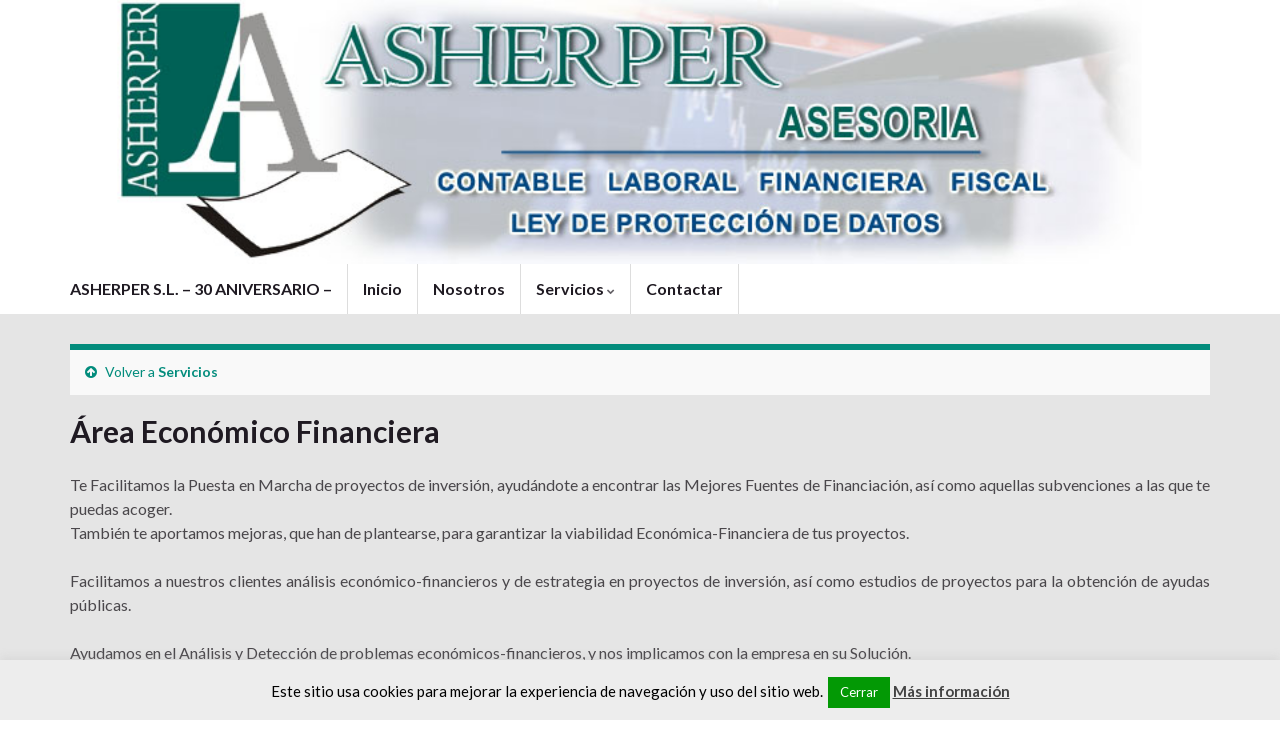

--- FILE ---
content_type: text/html; charset=UTF-8
request_url: https://www.asherper.com/servicios/area-economica-financiera/
body_size: 11876
content:
<!DOCTYPE html><!--[if IE 7]>
<html class="ie ie7" dir="ltr" lang="es" prefix="og: https://ogp.me/ns# og: http://ogp.me/ns#">
<![endif]-->
<!--[if IE 8]>
<html class="ie ie8" dir="ltr" lang="es" prefix="og: https://ogp.me/ns# og: http://ogp.me/ns#">
<![endif]-->
<!--[if !(IE 7) & !(IE 8)]><!-->
<html dir="ltr" lang="es" prefix="og: https://ogp.me/ns# og: http://ogp.me/ns#">
<!--<![endif]-->
    <head>
        <meta charset="UTF-8">
        <meta http-equiv="X-UA-Compatible" content="IE=edge">
        <meta name="viewport" content="width=device-width, initial-scale=1">
        <title>Área Económico Financiera | Asesoría ASHERPER</title>

		<!-- All in One SEO 4.9.3 - aioseo.com -->
	<meta name="robots" content="max-image-preview:large" />
	<link rel="canonical" href="https://www.asherper.com/servicios/area-economica-financiera/" />
	<meta name="generator" content="All in One SEO (AIOSEO) 4.9.3" />
		<meta property="og:locale" content="es_ES" />
		<meta property="og:site_name" content="Asesoría ASHERPER" />
		<meta property="og:type" content="article" />
		<meta property="og:title" content="Área Económico Financiera | Asesoría ASHERPER" />
		<meta property="og:url" content="https://www.asherper.com/servicios/area-economica-financiera/" />
		<meta property="og:image" content="https://www.asherper.com/wp-content/uploads/2011/09/financiera.png" />
		<meta property="og:image:secure_url" content="https://www.asherper.com/wp-content/uploads/2011/09/financiera.png" />
		<meta property="og:image:width" content="660" />
		<meta property="og:image:height" content="245" />
		<meta property="article:published_time" content="2011-09-26T10:27:23+00:00" />
		<meta property="article:modified_time" content="2012-10-15T09:01:43+00:00" />
		<meta name="twitter:card" content="summary" />
		<meta name="twitter:title" content="Área Económico Financiera | Asesoría ASHERPER" />
		<meta name="twitter:image" content="https://www.asherper.com/wp-content/uploads/2011/09/financiera.png" />
		<script type="application/ld+json" class="aioseo-schema">
			{"@context":"https:\/\/schema.org","@graph":[{"@type":"BreadcrumbList","@id":"https:\/\/www.asherper.com\/servicios\/area-economica-financiera\/#breadcrumblist","itemListElement":[{"@type":"ListItem","@id":"https:\/\/www.asherper.com#listItem","position":1,"name":"Home","item":"https:\/\/www.asherper.com","nextItem":{"@type":"ListItem","@id":"https:\/\/www.asherper.com\/servicios\/#listItem","name":"Servicios"}},{"@type":"ListItem","@id":"https:\/\/www.asherper.com\/servicios\/#listItem","position":2,"name":"Servicios","item":"https:\/\/www.asherper.com\/servicios\/","nextItem":{"@type":"ListItem","@id":"https:\/\/www.asherper.com\/servicios\/area-economica-financiera\/#listItem","name":"\u00c1rea Econ\u00f3mico Financiera"},"previousItem":{"@type":"ListItem","@id":"https:\/\/www.asherper.com#listItem","name":"Home"}},{"@type":"ListItem","@id":"https:\/\/www.asherper.com\/servicios\/area-economica-financiera\/#listItem","position":3,"name":"\u00c1rea Econ\u00f3mico Financiera","previousItem":{"@type":"ListItem","@id":"https:\/\/www.asherper.com\/servicios\/#listItem","name":"Servicios"}}]},{"@type":"Organization","@id":"https:\/\/www.asherper.com\/#organization","name":"Asesor\u00eda ASHERPER","url":"https:\/\/www.asherper.com\/","logo":{"@type":"ImageObject","url":"https:\/\/www.asherper.com\/wp-content\/uploads\/2020\/04\/LOGO-ASHERPER-LOPD.png","@id":"https:\/\/www.asherper.com\/servicios\/area-economica-financiera\/#organizationLogo","width":334,"height":320},"image":{"@id":"https:\/\/www.asherper.com\/servicios\/area-economica-financiera\/#organizationLogo"}},{"@type":"WebPage","@id":"https:\/\/www.asherper.com\/servicios\/area-economica-financiera\/#webpage","url":"https:\/\/www.asherper.com\/servicios\/area-economica-financiera\/","name":"\u00c1rea Econ\u00f3mico Financiera | Asesor\u00eda ASHERPER","inLanguage":"es-ES","isPartOf":{"@id":"https:\/\/www.asherper.com\/#website"},"breadcrumb":{"@id":"https:\/\/www.asherper.com\/servicios\/area-economica-financiera\/#breadcrumblist"},"image":{"@type":"ImageObject","url":"https:\/\/www.asherper.com\/wp-content\/uploads\/2011\/09\/financiera.png","@id":"https:\/\/www.asherper.com\/servicios\/area-economica-financiera\/#mainImage","width":660,"height":245},"primaryImageOfPage":{"@id":"https:\/\/www.asherper.com\/servicios\/area-economica-financiera\/#mainImage"},"datePublished":"2011-09-26T10:27:23+00:00","dateModified":"2012-10-15T09:01:43+00:00"},{"@type":"WebSite","@id":"https:\/\/www.asherper.com\/#website","url":"https:\/\/www.asherper.com\/","name":"Asesor\u00eda ASHERPER","inLanguage":"es-ES","publisher":{"@id":"https:\/\/www.asherper.com\/#organization"}}]}
		</script>
		<!-- All in One SEO -->

<link rel='dns-prefetch' href='//www.asherper.com' />
<link rel='dns-prefetch' href='//s.w.org' />
		<!-- This site uses the Google Analytics by MonsterInsights plugin v8.10.0 - Using Analytics tracking - https://www.monsterinsights.com/ -->
		<!-- Nota: MonsterInsights no está actualmente configurado en este sitio. El dueño del sitio necesita identificarse usando su cuenta de Google Analytics en el panel de ajustes de MonsterInsights. -->
					<!-- No UA code set -->
				<!-- / Google Analytics by MonsterInsights -->
				<script type="text/javascript">
			window._wpemojiSettings = {"baseUrl":"https:\/\/s.w.org\/images\/core\/emoji\/13.1.0\/72x72\/","ext":".png","svgUrl":"https:\/\/s.w.org\/images\/core\/emoji\/13.1.0\/svg\/","svgExt":".svg","source":{"concatemoji":"https:\/\/www.asherper.com\/wp-includes\/js\/wp-emoji-release.min.js?ver=5.8.12"}};
			!function(e,a,t){var n,r,o,i=a.createElement("canvas"),p=i.getContext&&i.getContext("2d");function s(e,t){var a=String.fromCharCode;p.clearRect(0,0,i.width,i.height),p.fillText(a.apply(this,e),0,0);e=i.toDataURL();return p.clearRect(0,0,i.width,i.height),p.fillText(a.apply(this,t),0,0),e===i.toDataURL()}function c(e){var t=a.createElement("script");t.src=e,t.defer=t.type="text/javascript",a.getElementsByTagName("head")[0].appendChild(t)}for(o=Array("flag","emoji"),t.supports={everything:!0,everythingExceptFlag:!0},r=0;r<o.length;r++)t.supports[o[r]]=function(e){if(!p||!p.fillText)return!1;switch(p.textBaseline="top",p.font="600 32px Arial",e){case"flag":return s([127987,65039,8205,9895,65039],[127987,65039,8203,9895,65039])?!1:!s([55356,56826,55356,56819],[55356,56826,8203,55356,56819])&&!s([55356,57332,56128,56423,56128,56418,56128,56421,56128,56430,56128,56423,56128,56447],[55356,57332,8203,56128,56423,8203,56128,56418,8203,56128,56421,8203,56128,56430,8203,56128,56423,8203,56128,56447]);case"emoji":return!s([10084,65039,8205,55357,56613],[10084,65039,8203,55357,56613])}return!1}(o[r]),t.supports.everything=t.supports.everything&&t.supports[o[r]],"flag"!==o[r]&&(t.supports.everythingExceptFlag=t.supports.everythingExceptFlag&&t.supports[o[r]]);t.supports.everythingExceptFlag=t.supports.everythingExceptFlag&&!t.supports.flag,t.DOMReady=!1,t.readyCallback=function(){t.DOMReady=!0},t.supports.everything||(n=function(){t.readyCallback()},a.addEventListener?(a.addEventListener("DOMContentLoaded",n,!1),e.addEventListener("load",n,!1)):(e.attachEvent("onload",n),a.attachEvent("onreadystatechange",function(){"complete"===a.readyState&&t.readyCallback()})),(n=t.source||{}).concatemoji?c(n.concatemoji):n.wpemoji&&n.twemoji&&(c(n.twemoji),c(n.wpemoji)))}(window,document,window._wpemojiSettings);
		</script>
		<style type="text/css">
img.wp-smiley,
img.emoji {
	display: inline !important;
	border: none !important;
	box-shadow: none !important;
	height: 1em !important;
	width: 1em !important;
	margin: 0 .07em !important;
	vertical-align: -0.1em !important;
	background: none !important;
	padding: 0 !important;
}
</style>
	<link rel='stylesheet' id='wp-block-library-css'  href='https://www.asherper.com/wp-includes/css/dist/block-library/style.min.css?ver=5.8.12' type='text/css' media='all' />
<link rel='stylesheet' id='aioseo/css/src/vue/standalone/blocks/table-of-contents/global.scss-css'  href='https://www.asherper.com/wp-content/plugins/all-in-one-seo-pack/dist/Lite/assets/css/table-of-contents/global.e90f6d47.css?ver=4.9.3' type='text/css' media='all' />
<link rel='stylesheet' id='contact-form-7-css'  href='https://www.asherper.com/wp-content/plugins/contact-form-7/includes/css/styles.css?ver=5.5.6.1' type='text/css' media='all' />
<link rel='stylesheet' id='cookie-law-info-css'  href='https://www.asherper.com/wp-content/plugins/cookie-law-info/public/css/cookie-law-info-public.css?ver=2.1.3' type='text/css' media='all' />
<link rel='stylesheet' id='cookie-law-info-gdpr-css'  href='https://www.asherper.com/wp-content/plugins/cookie-law-info/public/css/cookie-law-info-gdpr.css?ver=2.1.3' type='text/css' media='all' />
<link rel='stylesheet' id='sidebar-login-css'  href='https://www.asherper.com/wp-content/plugins/sidebar-login/build/sidebar-login.css?ver=1603898812' type='text/css' media='all' />
<link rel='stylesheet' id='bootstrap-css'  href='https://www.asherper.com/wp-content/themes/graphene/bootstrap/css/bootstrap.min.css?ver=5.8.12' type='text/css' media='all' />
<link rel='stylesheet' id='font-awesome-css'  href='https://www.asherper.com/wp-content/themes/graphene/fonts/font-awesome/css/font-awesome.min.css?ver=5.8.12' type='text/css' media='all' />
<link rel='stylesheet' id='graphene-css'  href='https://www.asherper.com/wp-content/themes/graphene/style.css?ver=2.8.2' type='text/css' media='screen' />
<link rel='stylesheet' id='graphene-responsive-css'  href='https://www.asherper.com/wp-content/themes/graphene/responsive.css?ver=2.8.2' type='text/css' media='all' />
<link rel='stylesheet' id='graphene-blocks-css'  href='https://www.asherper.com/wp-content/themes/graphene/blocks.css?ver=2.8.2' type='text/css' media='all' />
<link rel='stylesheet' id='counterize_stylesheet-css'  href='https://www.asherper.com/wp-content/plugins/counterize/counterize.css.php?ver=5.8.12' type='text/css' media='all' />
<script type='text/javascript' src='https://www.asherper.com/wp-includes/js/jquery/jquery.min.js?ver=3.6.0' id='jquery-core-js'></script>
<script defer type='text/javascript' src='https://www.asherper.com/wp-includes/js/jquery/jquery-migrate.min.js?ver=3.3.2' id='jquery-migrate-js'></script>
<script type='text/javascript' id='cookie-law-info-js-extra'>
/* <![CDATA[ */
var Cli_Data = {"nn_cookie_ids":[],"cookielist":[],"non_necessary_cookies":[],"ccpaEnabled":"","ccpaRegionBased":"","ccpaBarEnabled":"","strictlyEnabled":["necessary","obligatoire"],"ccpaType":"gdpr","js_blocking":"","custom_integration":"","triggerDomRefresh":"","secure_cookies":""};
var cli_cookiebar_settings = {"animate_speed_hide":"500","animate_speed_show":"500","background":"#ededed","border":"#444","border_on":"","button_1_button_colour":"#039905","button_1_button_hover":"#027a04","button_1_link_colour":"#fff","button_1_as_button":"1","button_1_new_win":"","button_2_button_colour":"#333","button_2_button_hover":"#292929","button_2_link_colour":"#444","button_2_as_button":"","button_2_hidebar":"","button_3_button_colour":"#000","button_3_button_hover":"#000000","button_3_link_colour":"#fff","button_3_as_button":"1","button_3_new_win":"","button_4_button_colour":"#000","button_4_button_hover":"#000000","button_4_link_colour":"#62a329","button_4_as_button":"","button_7_button_colour":"#61a229","button_7_button_hover":"#4e8221","button_7_link_colour":"#fff","button_7_as_button":"1","button_7_new_win":"","font_family":"inherit","header_fix":"","notify_animate_hide":"1","notify_animate_show":"","notify_div_id":"#cookie-law-info-bar","notify_position_horizontal":"right","notify_position_vertical":"bottom","scroll_close":"","scroll_close_reload":"","accept_close_reload":"","reject_close_reload":"","showagain_tab":"1","showagain_background":"#fff","showagain_border":"#000","showagain_div_id":"#cookie-law-info-again","showagain_x_position":"100px","text":"#000","show_once_yn":"","show_once":"10000","logging_on":"","as_popup":"","popup_overlay":"1","bar_heading_text":"","cookie_bar_as":"banner","popup_showagain_position":"bottom-right","widget_position":"left"};
var log_object = {"ajax_url":"https:\/\/www.asherper.com\/wp-admin\/admin-ajax.php"};
/* ]]> */
</script>
<script type='text/javascript' src='https://www.asherper.com/wp-content/plugins/cookie-law-info/public/js/cookie-law-info-public.js?ver=2.1.3' id='cookie-law-info-js'></script>
<script defer type='text/javascript' src='https://www.asherper.com/wp-content/themes/graphene/bootstrap/js/bootstrap.min.js?ver=2.8.2' id='bootstrap-js'></script>
<script defer type='text/javascript' src='https://www.asherper.com/wp-content/themes/graphene/js/bootstrap-hover-dropdown/bootstrap-hover-dropdown.min.js?ver=2.8.2' id='bootstrap-hover-dropdown-js'></script>
<script defer type='text/javascript' src='https://www.asherper.com/wp-content/themes/graphene/js/bootstrap-submenu/bootstrap-submenu.min.js?ver=2.8.2' id='bootstrap-submenu-js'></script>
<script defer type='text/javascript' src='https://www.asherper.com/wp-content/themes/graphene/js/jquery.infinitescroll.min.js?ver=2.8.2' id='infinite-scroll-js'></script>
<script type='text/javascript' id='graphene-js-extra'>
/* <![CDATA[ */
var grapheneJS = {"siteurl":"https:\/\/www.asherper.com","ajaxurl":"https:\/\/www.asherper.com\/wp-admin\/admin-ajax.php","templateUrl":"https:\/\/www.asherper.com\/wp-content\/themes\/graphene","isSingular":"1","enableStickyMenu":"1","shouldShowComments":"","commentsOrder":"newest","sliderDisable":"","sliderInterval":"7000","infScrollBtnLbl":"Cargar m\u00e1s","infScrollOn":"","infScrollCommentsOn":"","totalPosts":"1","postsPerPage":"5","isPageNavi":"","infScrollMsgText":"Obteniendo window.grapheneInfScrollItemsPerPage de window.grapheneInfScrollItemsLeft elementos restantes...","infScrollMsgTextPlural":"Obteniendo window.grapheneInfScrollItemsPerPage de window.grapheneInfScrollItemsLeft elementos restantes...","infScrollFinishedText":"\u00a1Todo cargado!","commentsPerPage":"50","totalComments":"0","infScrollCommentsMsg":"Obteniendo window.grapheneInfScrollCommentsPerPage de window.grapheneInfScrollCommentsLeft comentario restante...","infScrollCommentsMsgPlural":"Obteniendo window.grapheneInfScrollCommentsPerPage de window.grapheneInfScrollCommentsLeft comentarios restantes...","infScrollCommentsFinishedMsg":"\u00a1Cargados todos los comentarios!","disableLiveSearch":"1","txtNoResult":"No se han encontrado resultados.","isMasonry":""};
/* ]]> */
</script>
<script defer type='text/javascript' src='https://www.asherper.com/wp-content/themes/graphene/js/graphene.js?ver=2.8.2' id='graphene-js'></script>
<script type='text/javascript' src='https://www.asherper.com/wp-content/plugins/counterize/counterize.js.php?ver=5.8.12' id='counterize_javascript-js'></script>
<link rel="https://api.w.org/" href="https://www.asherper.com/wp-json/" /><link rel="alternate" type="application/json" href="https://www.asherper.com/wp-json/wp/v2/pages/54" /><link rel="EditURI" type="application/rsd+xml" title="RSD" href="https://www.asherper.com/xmlrpc.php?rsd" />
<link rel="wlwmanifest" type="application/wlwmanifest+xml" href="https://www.asherper.com/wp-includes/wlwmanifest.xml" /> 
<meta name="generator" content="WordPress 5.8.12" />
<link rel='shortlink' href='https://www.asherper.com/?p=54' />
<link rel="alternate" type="application/json+oembed" href="https://www.asherper.com/wp-json/oembed/1.0/embed?url=https%3A%2F%2Fwww.asherper.com%2Fservicios%2Farea-economica-financiera%2F" />
<link rel="alternate" type="text/xml+oembed" href="https://www.asherper.com/wp-json/oembed/1.0/embed?url=https%3A%2F%2Fwww.asherper.com%2Fservicios%2Farea-economica-financiera%2F&#038;format=xml" />
<style data-context="foundation-flickity-css">/*! Flickity v2.0.2
http://flickity.metafizzy.co
---------------------------------------------- */.flickity-enabled{position:relative}.flickity-enabled:focus{outline:0}.flickity-viewport{overflow:hidden;position:relative;height:100%}.flickity-slider{position:absolute;width:100%;height:100%}.flickity-enabled.is-draggable{-webkit-tap-highlight-color:transparent;tap-highlight-color:transparent;-webkit-user-select:none;-moz-user-select:none;-ms-user-select:none;user-select:none}.flickity-enabled.is-draggable .flickity-viewport{cursor:move;cursor:-webkit-grab;cursor:grab}.flickity-enabled.is-draggable .flickity-viewport.is-pointer-down{cursor:-webkit-grabbing;cursor:grabbing}.flickity-prev-next-button{position:absolute;top:50%;width:44px;height:44px;border:none;border-radius:50%;background:#fff;background:hsla(0,0%,100%,.75);cursor:pointer;-webkit-transform:translateY(-50%);transform:translateY(-50%)}.flickity-prev-next-button:hover{background:#fff}.flickity-prev-next-button:focus{outline:0;box-shadow:0 0 0 5px #09f}.flickity-prev-next-button:active{opacity:.6}.flickity-prev-next-button.previous{left:10px}.flickity-prev-next-button.next{right:10px}.flickity-rtl .flickity-prev-next-button.previous{left:auto;right:10px}.flickity-rtl .flickity-prev-next-button.next{right:auto;left:10px}.flickity-prev-next-button:disabled{opacity:.3;cursor:auto}.flickity-prev-next-button svg{position:absolute;left:20%;top:20%;width:60%;height:60%}.flickity-prev-next-button .arrow{fill:#333}.flickity-page-dots{position:absolute;width:100%;bottom:-25px;padding:0;margin:0;list-style:none;text-align:center;line-height:1}.flickity-rtl .flickity-page-dots{direction:rtl}.flickity-page-dots .dot{display:inline-block;width:10px;height:10px;margin:0 8px;background:#333;border-radius:50%;opacity:.25;cursor:pointer}.flickity-page-dots .dot.is-selected{opacity:1}</style><style data-context="foundation-slideout-css">.slideout-menu{position:fixed;left:0;top:0;bottom:0;right:auto;z-index:0;width:256px;overflow-y:auto;-webkit-overflow-scrolling:touch;display:none}.slideout-menu.pushit-right{left:auto;right:0}.slideout-panel{position:relative;z-index:1;will-change:transform}.slideout-open,.slideout-open .slideout-panel,.slideout-open body{overflow:hidden}.slideout-open .slideout-menu{display:block}.pushit{display:none}</style>		<script>
		   WebFontConfig = {
		      google: { 
		      	families: ["Lato:400,400i,700,700i&display=swap"]		      }
		   };

		   (function(d) {
		      var wf = d.createElement('script'), s = d.scripts[0];
		      wf.src = 'https://ajax.googleapis.com/ajax/libs/webfont/1.6.26/webfont.js';
		      wf.async = true;
		      s.parentNode.insertBefore(wf, s);
		   })(document);
		</script>
	<style type="text/css">
.top-bar{background-color:#028c7c} .top-bar .searchform .btn-default, #top_search .searchform .btn-default{color:#028c7c}.navbar {background: #ffffff} @media only screen and (max-width: 768px){ #mega-menu-wrap-Header-Menu .mega-menu-toggle + #mega-menu-Header-Menu {background: #ffffff} }.navbar #header-menu-wrap .nav ul li a, .navbar #header-menu-wrap .nav ul li a {color: #028c7c}.navbar #secondary-menu > li > a {color: #dd3333}#content, body > .container > .panel-layout, #header {background-color: #e5e5e5}.post, .singular .post, .singular .posts-list .post, .homepage_pane, .entry-author {background-color: #e5e5e5}a, .post .date .day, .pagination>li>a, .pagination>li>a:hover, .pagination>li>span, #comments > h4.current a, #comments > h4.current a .fa, .post-nav-top p, .post-nav-top a, .autocomplete-suggestions strong {color: #028c7c}a:focus, a:hover, .post-nav-top a:hover {color: #006156}.sidebar .sidebar-wrap {background-color: #f9f9f9; border-color: #006156}.carousel.style-card a {color: #028c7c}.btn, .btn:focus, .btn:hover, .btn a, .Button, .colour-preview .button, input[type="submit"], button[type="submit"], #commentform #submit, .wpsc_buy_button, #back-to-top, .wp-block-button .wp-block-button__link:not(.has-background) {background: #006156; color: #ffffff}.label-primary, .pagination>.active>a, .pagination>.active>a:focus, .pagination>.active>a:hover, .pagination>.active>span, .pagination>.active>span:focus, .pagination>.active>span:hover, .list-group-item.parent, .list-group-item.parent:focus, .list-group-item.parent:hover {background: #006156; border-color: #006156; color: #ffffff}.post-nav-top, .archive-title, .page-title, .term-desc, .breadcrumb {background-color: #f9f9f9; border-color: #028c7c}.archive-title span {color: #028c7c}#comments ol.children li.bypostauthor, #comments li.bypostauthor.comment {border-color: #0f2b24}#sidebar_bottom a, #sidebar_bottom a:visited {color:#028c7c}body{background-image:none}.header_title, .header_title a, .header_title a:visited, .header_title a:hover, .header_desc {color:#blank}.carousel, .carousel .item{height:400px}@media (max-width: 991px) {.carousel, .carousel .item{height:250px}}#header{max-height:304px}
</style>
		<script type="application/ld+json">{"@context":"http:\/\/schema.org","@type":"WebPage","mainEntityOfPage":"https:\/\/www.asherper.com\/servicios\/area-economica-financiera\/","publisher":{"@type":"Organization","name":"Asesor\u00eda ASHERPER","logo":{"@type":"ImageObject","url":"https:\/\/www.asherper.com\/wp-content\/uploads\/2019\/10\/LOGO-LOPD-144x144.jpg","height":32,"width":32}},"headline":"\u00c1rea Econ\u00f3mico Financiera","datePublished":"2011-09-26T10:27:23+00:00","dateModified":"2012-10-15T09:01:43+00:00","description":"Te Facilitamos la Puesta en Marcha de proyectos de inversi\u00f3n, ayud\u00e1ndote a encontrar las Mejores Fuentes de Financiaci\u00f3n, as\u00ed como aquellas subvenciones a las que te puedas acoger. Tambi\u00e9n te aportamos mejoras, que han de plantearse, para garantizar la viabilidad Econ\u00f3mica-Financiera de tus proyectos. Facilitamos a nuestros clientes an\u00e1lisis econ\u00f3mico-financieros y de estrategia en proyectos ...","author":{"@type":"Person","name":"admin"},"image":["https:\/\/www.asherper.com\/wp-content\/uploads\/2011\/09\/financiera.png"]}</script>
	<meta property="og:type" content="article" />
<meta property="og:title" content="Área Económico Financiera" />
<meta property="og:url" content="https://www.asherper.com/servicios/area-economica-financiera/" />
<meta property="og:site_name" content="Asesoría ASHERPER" />
<meta property="og:description" content="Te Facilitamos la Puesta en Marcha de proyectos de inversión, ayudándote a encontrar las Mejores Fuentes de Financiación, así como aquellas subvenciones a las que te puedas acoger. También te aportamos mejoras, que han de plantearse, para garantizar la viabilidad Económica-Financiera de tus proyectos. Facilitamos a nuestros clientes análisis económico-financieros y de estrategia en proyectos ..." />
<meta property="og:updated_time" content="2012-10-15T09:01:43+00:00" />
<meta property="article:modified_time" content="2012-10-15T09:01:43+00:00" />
<meta property="article:published_time" content="2011-09-26T10:27:23+00:00" />
<meta property="og:image" content="https://www.asherper.com/wp-content/uploads/2011/09/financiera.png" />
<meta property="og:image:width" content="660" />
<meta property="og:image:height" content="245" />
<link rel="icon" href="https://www.asherper.com/wp-content/uploads/2019/10/LOGO-LOPD-144x144.jpg" sizes="32x32" />
<link rel="icon" href="https://www.asherper.com/wp-content/uploads/2019/10/LOGO-LOPD.jpg" sizes="192x192" />
<link rel="apple-touch-icon" href="https://www.asherper.com/wp-content/uploads/2019/10/LOGO-LOPD.jpg" />
<meta name="msapplication-TileImage" content="https://www.asherper.com/wp-content/uploads/2019/10/LOGO-LOPD.jpg" />
<style>.ios7.web-app-mode.has-fixed header{ background-color: rgba(255,255,255,.88);}</style>    </head>
    <body data-rsssl=1 class="page-template-default page page-id-54 page-child parent-pageid-19 wp-embed-responsive left-col-first layout-full-width-boxed one_column singular">
        
        <div class="container-fluid">
            
            

            <div id="header" class="row">

                <img src="https://www.asherper.com/wp-content/uploads/2019/10/prueba-cabecera.jpg" alt="Asesoría ASHERPER" title="Asesoría ASHERPER" width="960" height="198" />                
                <div class="container container-full-width-boxed">                    <a href="https://www.asherper.com" id="header_img_link" title="Volver a la página principal">&nbsp;</a>                </div>            </div>


                        <nav class="navbar row ">

                <div class="navbar-header align-center">
                		                    <button type="button" class="navbar-toggle collapsed" data-toggle="collapse" data-target="#header-menu-wrap, #secondary-menu-wrap">
	                        <span class="sr-only">Alternar la navegación</span>
	                        <span class="icon-bar"></span>
	                        <span class="icon-bar"></span>
	                        <span class="icon-bar"></span>
	                    </button>
                	                    
                    
                    <div class="container container-full-width-boxed">                        <p class="header_title mobile-only">
                            <a href="https://www.asherper.com" title="Volver a la página principal">                                Asesoría ASHERPER                            </a>                        </p>
                    
                                            </div>
                                    </div>

                <div class="container container-full-width-boxed">                    <div class="collapse navbar-collapse" id="header-menu-wrap">

            			<ul id="header-menu" class="nav navbar-nav flip"><li id="menu-item-1012" class="menu-item menu-item-type-post_type menu-item-object-post menu-item-1012"><a href="https://www.asherper.com/asherper-s-l-30-aniversario-2/">ASHERPER S.L. &#8211; 30 ANIVERSARIO &#8211;</a></li>
<li id="menu-item-295" class="menu-item menu-item-type-custom menu-item-object-custom menu-item-home menu-item-295"><a href="https://www.asherper.com/">Inicio</a></li>
<li id="menu-item-294" class="menu-item menu-item-type-post_type menu-item-object-page menu-item-294"><a href="https://www.asherper.com/nosotros/">Nosotros</a></li>
<li id="menu-item-287" class="menu-item menu-item-type-post_type menu-item-object-page current-page-ancestor current-menu-ancestor current-menu-parent current-page-parent current_page_parent current_page_ancestor menu-item-has-children menu-item-287"><a href="https://www.asherper.com/servicios/" class="dropdown-toggle" data-toggle="dropdown" data-submenu="1" data-depth="10" data-hover="dropdown" data-delay="0">Servicios <i class="fa fa-chevron-down"></i></a>
<ul class="dropdown-menu">
	<li id="menu-item-290" class="menu-item menu-item-type-post_type menu-item-object-page menu-item-290"><a href="https://www.asherper.com/servicios/area-contable/">Área Contable</a></li>
	<li id="menu-item-293" class="menu-item menu-item-type-post_type menu-item-object-page menu-item-293"><a href="https://www.asherper.com/servicios/area-laboral/">Área Laboral</a></li>
	<li id="menu-item-291" class="menu-item menu-item-type-post_type menu-item-object-page menu-item-291"><a href="https://www.asherper.com/servicios/area-mercantil/">Área Mercantil</a></li>
	<li id="menu-item-288" class="menu-item menu-item-type-post_type menu-item-object-page menu-item-288"><a href="https://www.asherper.com/servicios/area-fiscal/">Área Fiscal</a></li>
	<li id="menu-item-292" class="menu-item menu-item-type-post_type menu-item-object-page current-menu-item page_item page-item-54 current_page_item menu-item-292 active"><a href="https://www.asherper.com/servicios/area-economica-financiera/" aria-current="page">Área Económico Financiera</a></li>
	<li id="menu-item-289" class="menu-item menu-item-type-post_type menu-item-object-page menu-item-289"><a href="https://www.asherper.com/servicios/ley-de-proteccion-de-datos/">Ley de Protección de Datos</a></li>
</ul>
</li>
<li id="menu-item-285" class="menu-item menu-item-type-post_type menu-item-object-page menu-item-285"><a href="https://www.asherper.com/contactar/">Contactar</a></li>
</ul>                        
            			                        
                                            </div>
                </div>
                                    
                            </nav>

            
            <div id="content" class="clearfix hfeed row">
                <div class="container container-full-width-boxed">
                    
                                        
                    <div id="content-main" class="clearfix content-main col-md-12">
                    
		<div class="post-nav-top parent-return parent-19 clearfix">
		<p class="col-md-12"><i class="fa fa-arrow-circle-up"></i> Volver a <a class="parent-return-link" href="https://www.asherper.com/servicios/">Servicios</a></p>
    </div>
    

<div id="post-54" class="clearfix post post-54 page type-page status-publish has-post-thumbnail hentry nodate item-wrap">
		
	<div class="entry clearfix">                
		
		        <h1 class="post-title entry-title">
			Área Económico Financiera			        </h1>
		
				
				<div class="entry-content clearfix">
							
			                        
                        <p style="text-align: justify;">Te Facilitamos la Puesta en Marcha de proyectos de inversión, ayudándote a encontrar las Mejores Fuentes de Financiación, así como aquellas subvenciones a las que te puedas acoger. <span id="more-54"></span><br />
También te aportamos mejoras, que han de plantearse, para garantizar la viabilidad Económica-Financiera de tus proyectos.</p>
<p style="text-align: justify;">Facilitamos a nuestros clientes análisis económico-financieros y de estrategia en proyectos de inversión, así como estudios de proyectos para la obtención de ayudas públicas.</p>
<p style="text-align: justify;">Ayudamos en el Análisis y Detección de problemas económicos-financieros, y nos implicamos con la empresa en su Solución.</p>
<p style="text-align: justify;">Formulamos y evaluamos proyectos de inversión, planificación y administración estratégica.</p>
<p style="text-align: justify;">Nuestros servicios consisten en:</p>
<ul>
<li><strong>Reestructuración de pasivos y refinanciación.</strong><br />
<strong></strong></li>
<li><strong>Análisis de gestión económica-financiera.</strong><br />
<strong></strong></li>
<li><strong>Análisis de Rentabilidad Económica.</strong><br />
<strong></strong></li>
<li><strong>Elaboración de informes económicos financieros.</strong><br />
<strong></strong></li>
<li><strong>Proyectos de viabilidad.</strong><br />
<strong></strong></li>
<li><strong>Evaluación de Riesgos.</strong><br />
<strong></strong></li>
<li><strong>Análisis de Inversiones.</strong><br />
<strong></strong></li>
<li><strong>Análisis de tesorería.</strong><br />
<strong></strong></li>
<li><strong>Análisis de balances.</strong><br />
<strong></strong></li>
<li><strong>Informes de valoración de empresas.</strong><br />
<strong></strong></li>
<li><strong>Etc.</strong></li>
</ul>
<p><strong>Ponte en contacto con nosotros haciendo <a title="Contáctanos" href="https://www.asherper.com/?page_id=23"><span style="color: #003300;">clic aquí</span></a>.</strong></p>
<p><span style="font-size: x-small;"><strong><br />
</strong></span></p>
								</div>
		
			</div>
</div>






            
  

                </div><!-- #content-main -->
        
                
        
    </div></div><!-- #content -->




<div id="footer" class="row default-footer">
    <div class="container container-full-width-boxed">
        
                            <div class="footer-right">
                    
                                            <div class="footer-menu-wrap widget_nav_menu flip">
                            <ul id="menu-proteccion-de-datos" class="menu"><li id="menu-item-549" class="menu-item menu-item-type-post_type menu-item-object-page menu-item-549"><a href="https://www.asherper.com/condiciones-generales-de-uso/politica-de-privacidad/">Política de Privacidad</a></li>
</ul>                        </div>
                                    </div>
            
            <div class="copyright-developer">
                                    <div id="copyright">
                        <p>Copyright © 2013. Asesoría ASHERPER.<br />
Tlfno: 922 621 116<br />
Fax: 922 616 985</p>
                    </div>
                
                                    <div id="developer">
                        <p>
                                                        Hecho con <i class="fa fa-heart"></i> por <a href="https://www.graphene-theme.com/" rel="nofollow">Graphene Themes</a>.                        </p>

                                            </div>
                            </div>

        
                
    </div></div><!-- #footer -->


</div><!-- #container -->

<!--googleoff: all--><div id="cookie-law-info-bar" data-nosnippet="true"><span>Este sitio usa cookies para mejorar la experiencia de navegación y uso del sitio web.<a role='button' data-cli_action="accept" id="cookie_action_close_header" class="medium cli-plugin-button cli-plugin-main-button cookie_action_close_header cli_action_button wt-cli-accept-btn">Cerrar</a> <a href="https://www.asherper.com/condiciones-de-uso-y-cookies/" id="CONSTANT_OPEN_URL" target="_blank" class="cli-plugin-main-link">Más información</a></span></div><div id="cookie-law-info-again" data-nosnippet="true"><span id="cookie_hdr_showagain">Privacy &amp; Cookies Policy</span></div><div class="cli-modal" data-nosnippet="true" id="cliSettingsPopup" tabindex="-1" role="dialog" aria-labelledby="cliSettingsPopup" aria-hidden="true">
  <div class="cli-modal-dialog" role="document">
	<div class="cli-modal-content cli-bar-popup">
		  <button type="button" class="cli-modal-close" id="cliModalClose">
			<svg class="" viewBox="0 0 24 24"><path d="M19 6.41l-1.41-1.41-5.59 5.59-5.59-5.59-1.41 1.41 5.59 5.59-5.59 5.59 1.41 1.41 5.59-5.59 5.59 5.59 1.41-1.41-5.59-5.59z"></path><path d="M0 0h24v24h-24z" fill="none"></path></svg>
			<span class="wt-cli-sr-only">Cerrar</span>
		  </button>
		  <div class="cli-modal-body">
			<div class="cli-container-fluid cli-tab-container">
	<div class="cli-row">
		<div class="cli-col-12 cli-align-items-stretch cli-px-0">
			<div class="cli-privacy-overview">
				<h4>Privacy Overview</h4>				<div class="cli-privacy-content">
					<div class="cli-privacy-content-text">This website uses cookies to improve your experience while you navigate through the website. Out of these, the cookies that are categorized as necessary are stored on your browser as they are essential for the working of basic functionalities of the website. We also use third-party cookies that help us analyze and understand how you use this website. These cookies will be stored in your browser only with your consent. You also have the option to opt-out of these cookies. But opting out of some of these cookies may affect your browsing experience.</div>
				</div>
				<a class="cli-privacy-readmore" aria-label="Mostrar más" role="button" data-readmore-text="Mostrar más" data-readless-text="Mostrar menos"></a>			</div>
		</div>
		<div class="cli-col-12 cli-align-items-stretch cli-px-0 cli-tab-section-container">
												<div class="cli-tab-section">
						<div class="cli-tab-header">
							<a role="button" tabindex="0" class="cli-nav-link cli-settings-mobile" data-target="necessary" data-toggle="cli-toggle-tab">
								Necessary							</a>
															<div class="wt-cli-necessary-checkbox">
									<input type="checkbox" class="cli-user-preference-checkbox"  id="wt-cli-checkbox-necessary" data-id="checkbox-necessary" checked="checked"  />
									<label class="form-check-label" for="wt-cli-checkbox-necessary">Necessary</label>
								</div>
								<span class="cli-necessary-caption">Siempre activado</span>
													</div>
						<div class="cli-tab-content">
							<div class="cli-tab-pane cli-fade" data-id="necessary">
								<div class="wt-cli-cookie-description">
									Necessary cookies are absolutely essential for the website to function properly. This category only includes cookies that ensures basic functionalities and security features of the website. These cookies do not store any personal information.								</div>
							</div>
						</div>
					</div>
																	<div class="cli-tab-section">
						<div class="cli-tab-header">
							<a role="button" tabindex="0" class="cli-nav-link cli-settings-mobile" data-target="non-necessary" data-toggle="cli-toggle-tab">
								Non-necessary							</a>
															<div class="cli-switch">
									<input type="checkbox" id="wt-cli-checkbox-non-necessary" class="cli-user-preference-checkbox"  data-id="checkbox-non-necessary" checked='checked' />
									<label for="wt-cli-checkbox-non-necessary" class="cli-slider" data-cli-enable="Activado" data-cli-disable="Desactivado"><span class="wt-cli-sr-only">Non-necessary</span></label>
								</div>
													</div>
						<div class="cli-tab-content">
							<div class="cli-tab-pane cli-fade" data-id="non-necessary">
								<div class="wt-cli-cookie-description">
									Any cookies that may not be particularly necessary for the website to function and is used specifically to collect user personal data via analytics, ads, other embedded contents are termed as non-necessary cookies. It is mandatory to procure user consent prior to running these cookies on your website.								</div>
							</div>
						</div>
					</div>
										</div>
	</div>
</div>
		  </div>
		  <div class="cli-modal-footer">
			<div class="wt-cli-element cli-container-fluid cli-tab-container">
				<div class="cli-row">
					<div class="cli-col-12 cli-align-items-stretch cli-px-0">
						<div class="cli-tab-footer wt-cli-privacy-overview-actions">
						
															<a id="wt-cli-privacy-save-btn" role="button" tabindex="0" data-cli-action="accept" class="wt-cli-privacy-btn cli_setting_save_button wt-cli-privacy-accept-btn cli-btn">GUARDAR Y ACEPTAR</a>
													</div>
						
					</div>
				</div>
			</div>
		</div>
	</div>
  </div>
</div>
<div class="cli-modal-backdrop cli-fade cli-settings-overlay"></div>
<div class="cli-modal-backdrop cli-fade cli-popupbar-overlay"></div>
<!--googleon: all--><!-- Powered by WPtouch: 4.3.62 --><script type='text/javascript' src='https://www.asherper.com/wp-includes/js/dist/vendor/regenerator-runtime.min.js?ver=0.13.7' id='regenerator-runtime-js'></script>
<script type='text/javascript' src='https://www.asherper.com/wp-includes/js/dist/vendor/wp-polyfill.min.js?ver=3.15.0' id='wp-polyfill-js'></script>
<script type='text/javascript' id='contact-form-7-js-extra'>
/* <![CDATA[ */
var wpcf7 = {"api":{"root":"https:\/\/www.asherper.com\/wp-json\/","namespace":"contact-form-7\/v1"}};
/* ]]> */
</script>
<script type='text/javascript' src='https://www.asherper.com/wp-content/plugins/contact-form-7/includes/js/index.js?ver=5.5.6.1' id='contact-form-7-js'></script>
<script defer type='text/javascript' src='https://www.asherper.com/wp-includes/js/comment-reply.min.js?ver=5.8.12' id='comment-reply-js'></script>
<script type='text/javascript' src='https://www.asherper.com/wp-includes/js/wp-embed.min.js?ver=5.8.12' id='wp-embed-js'></script>
</body>
</html>